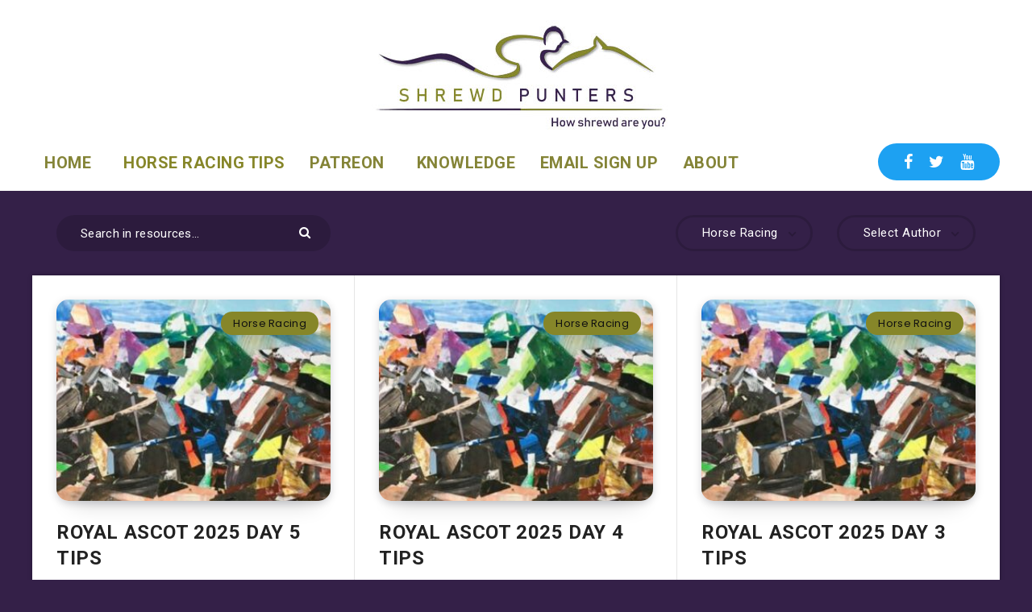

--- FILE ---
content_type: text/plain
request_url: https://www.google-analytics.com/j/collect?v=1&_v=j102&a=998799004&t=pageview&_s=1&dl=https%3A%2F%2Fshrewdpunters.com%2Ftips%2Fcategory%2Fhorse-racing%2F&ul=en-us%40posix&dt=Horse%20Racing%20%E2%80%93%20Shrewd%20Punters&sr=1280x720&vp=1280x720&_u=YEBAAEABAAAAACAAI~&jid=1070154985&gjid=1872716759&cid=99140507.1769650735&tid=UA-159847622-1&_gid=1884388261.1769650735&_r=1&_slc=1&gtm=45He61r1h1n81WPCT973za200&gcd=13l3l3l3l1l1&dma=0&tag_exp=103116026~103200004~104527906~104528501~104684208~104684211~115616986~115938465~115938468~116185181~116185182~116988316~116992597~117041588&z=1769765022
body_size: -451
content:
2,cG-HXGK23WNQJ